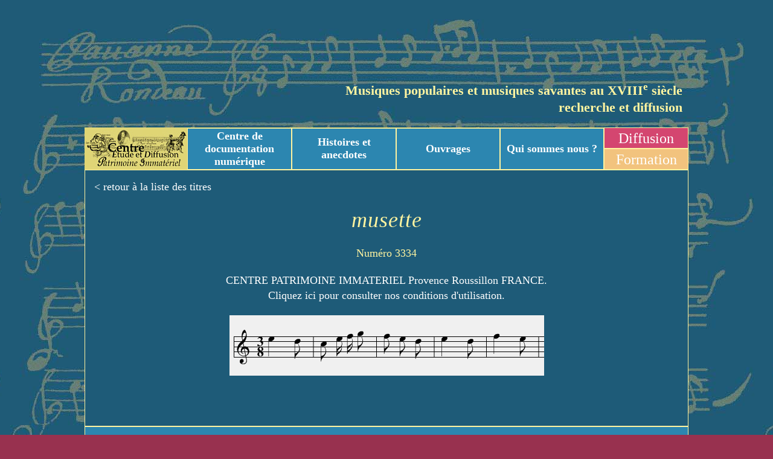

--- FILE ---
content_type: text/html; charset=UTF-8
request_url: https://centrepatrimoineimmateriel.fr/incipit/musette-25/
body_size: 7482
content:
<!DOCTYPE html>
<html lang="fr-FR">
<head>
<meta charset="UTF-8">
<meta name="viewport" content="width=device-width, initial-scale=1">

<meta name='robots' content='index, follow, max-image-preview:large, max-snippet:-1, max-video-preview:-1' />

	<!-- This site is optimized with the Yoast SEO plugin v20.0 - https://yoast.com/wordpress/plugins/seo/ -->
	<title>musette - CEDPI</title>
	<link rel="canonical" href="https://centrepatrimoineimmateriel.fr/incipit/musette-25/" />
	<meta property="og:locale" content="fr_FR" />
	<meta property="og:type" content="article" />
	<meta property="og:title" content="musette - CEDPI" />
	<meta property="og:description" content="&nbsp;" />
	<meta property="og:url" content="https://centrepatrimoineimmateriel.fr/incipit/musette-25/" />
	<meta property="og:site_name" content="CEDPI" />
	<meta name="twitter:card" content="summary_large_image" />
	<script type="application/ld+json" class="yoast-schema-graph">{"@context":"https://schema.org","@graph":[{"@type":"WebPage","@id":"https://centrepatrimoineimmateriel.fr/incipit/musette-25/","url":"https://centrepatrimoineimmateriel.fr/incipit/musette-25/","name":"musette - CEDPI","isPartOf":{"@id":"https://centrepatrimoineimmateriel.fr/#website"},"datePublished":"2020-06-16T07:50:15+00:00","dateModified":"2020-06-16T07:50:15+00:00","breadcrumb":{"@id":"https://centrepatrimoineimmateriel.fr/incipit/musette-25/#breadcrumb"},"inLanguage":"fr-FR","potentialAction":[{"@type":"ReadAction","target":["https://centrepatrimoineimmateriel.fr/incipit/musette-25/"]}]},{"@type":"BreadcrumbList","@id":"https://centrepatrimoineimmateriel.fr/incipit/musette-25/#breadcrumb","itemListElement":[{"@type":"ListItem","position":1,"name":"Accueil","item":"https://centrepatrimoineimmateriel.fr/"},{"@type":"ListItem","position":2,"name":"Incipit musicaux","item":"https://centrepatrimoineimmateriel.fr/incipit/"},{"@type":"ListItem","position":3,"name":"musette"}]},{"@type":"WebSite","@id":"https://centrepatrimoineimmateriel.fr/#website","url":"https://centrepatrimoineimmateriel.fr/","name":"CEDPI","description":"","potentialAction":[{"@type":"SearchAction","target":{"@type":"EntryPoint","urlTemplate":"https://centrepatrimoineimmateriel.fr/?s={search_term_string}"},"query-input":"required name=search_term_string"}],"inLanguage":"fr-FR"}]}</script>
	<!-- / Yoast SEO plugin. -->


<link rel='dns-prefetch' href='//maxcdn.bootstrapcdn.com' />
<script type="text/javascript">
window._wpemojiSettings = {"baseUrl":"https:\/\/s.w.org\/images\/core\/emoji\/14.0.0\/72x72\/","ext":".png","svgUrl":"https:\/\/s.w.org\/images\/core\/emoji\/14.0.0\/svg\/","svgExt":".svg","source":{"concatemoji":"https:\/\/centrepatrimoineimmateriel.fr\/vel\/wp-includes\/js\/wp-emoji-release.min.js?ver=6.1.9"}};
/*! This file is auto-generated */
!function(e,a,t){var n,r,o,i=a.createElement("canvas"),p=i.getContext&&i.getContext("2d");function s(e,t){var a=String.fromCharCode,e=(p.clearRect(0,0,i.width,i.height),p.fillText(a.apply(this,e),0,0),i.toDataURL());return p.clearRect(0,0,i.width,i.height),p.fillText(a.apply(this,t),0,0),e===i.toDataURL()}function c(e){var t=a.createElement("script");t.src=e,t.defer=t.type="text/javascript",a.getElementsByTagName("head")[0].appendChild(t)}for(o=Array("flag","emoji"),t.supports={everything:!0,everythingExceptFlag:!0},r=0;r<o.length;r++)t.supports[o[r]]=function(e){if(p&&p.fillText)switch(p.textBaseline="top",p.font="600 32px Arial",e){case"flag":return s([127987,65039,8205,9895,65039],[127987,65039,8203,9895,65039])?!1:!s([55356,56826,55356,56819],[55356,56826,8203,55356,56819])&&!s([55356,57332,56128,56423,56128,56418,56128,56421,56128,56430,56128,56423,56128,56447],[55356,57332,8203,56128,56423,8203,56128,56418,8203,56128,56421,8203,56128,56430,8203,56128,56423,8203,56128,56447]);case"emoji":return!s([129777,127995,8205,129778,127999],[129777,127995,8203,129778,127999])}return!1}(o[r]),t.supports.everything=t.supports.everything&&t.supports[o[r]],"flag"!==o[r]&&(t.supports.everythingExceptFlag=t.supports.everythingExceptFlag&&t.supports[o[r]]);t.supports.everythingExceptFlag=t.supports.everythingExceptFlag&&!t.supports.flag,t.DOMReady=!1,t.readyCallback=function(){t.DOMReady=!0},t.supports.everything||(n=function(){t.readyCallback()},a.addEventListener?(a.addEventListener("DOMContentLoaded",n,!1),e.addEventListener("load",n,!1)):(e.attachEvent("onload",n),a.attachEvent("onreadystatechange",function(){"complete"===a.readyState&&t.readyCallback()})),(e=t.source||{}).concatemoji?c(e.concatemoji):e.wpemoji&&e.twemoji&&(c(e.twemoji),c(e.wpemoji)))}(window,document,window._wpemojiSettings);
</script>
<style type="text/css">
img.wp-smiley,
img.emoji {
	display: inline !important;
	border: none !important;
	box-shadow: none !important;
	height: 1em !important;
	width: 1em !important;
	margin: 0 0.07em !important;
	vertical-align: -0.1em !important;
	background: none !important;
	padding: 0 !important;
}
</style>
	<link rel='stylesheet' id='wp-block-library-css' href='https://centrepatrimoineimmateriel.fr/vel/wp-includes/css/dist/block-library/style.min.css?ver=6.1.9' type='text/css' media='all' />
<link rel='stylesheet' id='wc-vendors-css' href='https://centrepatrimoineimmateriel.fr/vel/wp-content/plugins/woo-gutenberg-products-block/build/vendors.css?ver=1.3.0' type='text/css' media='all' />
<link rel='stylesheet' id='wc-featured-product-editor-css' href='https://centrepatrimoineimmateriel.fr/vel/wp-content/plugins/woo-gutenberg-products-block/build/featured-product.css?ver=1.3.0' type='text/css' media='all' />
<link rel='stylesheet' id='editor-blocks-css' href='https://centrepatrimoineimmateriel.fr/vel/wp-content/plugins/editor-blocks/dist/blocks.style.build.css?ver=1.2.0' type='text/css' media='all' />
<link rel='stylesheet' id='classic-theme-styles-css' href='https://centrepatrimoineimmateriel.fr/vel/wp-includes/css/classic-themes.min.css?ver=1' type='text/css' media='all' />
<style id='global-styles-inline-css' type='text/css'>
body{--wp--preset--color--black: #000000;--wp--preset--color--cyan-bluish-gray: #abb8c3;--wp--preset--color--white: #ffffff;--wp--preset--color--pale-pink: #f78da7;--wp--preset--color--vivid-red: #cf2e2e;--wp--preset--color--luminous-vivid-orange: #ff6900;--wp--preset--color--luminous-vivid-amber: #fcb900;--wp--preset--color--light-green-cyan: #7bdcb5;--wp--preset--color--vivid-green-cyan: #00d084;--wp--preset--color--pale-cyan-blue: #8ed1fc;--wp--preset--color--vivid-cyan-blue: #0693e3;--wp--preset--color--vivid-purple: #9b51e0;--wp--preset--gradient--vivid-cyan-blue-to-vivid-purple: linear-gradient(135deg,rgba(6,147,227,1) 0%,rgb(155,81,224) 100%);--wp--preset--gradient--light-green-cyan-to-vivid-green-cyan: linear-gradient(135deg,rgb(122,220,180) 0%,rgb(0,208,130) 100%);--wp--preset--gradient--luminous-vivid-amber-to-luminous-vivid-orange: linear-gradient(135deg,rgba(252,185,0,1) 0%,rgba(255,105,0,1) 100%);--wp--preset--gradient--luminous-vivid-orange-to-vivid-red: linear-gradient(135deg,rgba(255,105,0,1) 0%,rgb(207,46,46) 100%);--wp--preset--gradient--very-light-gray-to-cyan-bluish-gray: linear-gradient(135deg,rgb(238,238,238) 0%,rgb(169,184,195) 100%);--wp--preset--gradient--cool-to-warm-spectrum: linear-gradient(135deg,rgb(74,234,220) 0%,rgb(151,120,209) 20%,rgb(207,42,186) 40%,rgb(238,44,130) 60%,rgb(251,105,98) 80%,rgb(254,248,76) 100%);--wp--preset--gradient--blush-light-purple: linear-gradient(135deg,rgb(255,206,236) 0%,rgb(152,150,240) 100%);--wp--preset--gradient--blush-bordeaux: linear-gradient(135deg,rgb(254,205,165) 0%,rgb(254,45,45) 50%,rgb(107,0,62) 100%);--wp--preset--gradient--luminous-dusk: linear-gradient(135deg,rgb(255,203,112) 0%,rgb(199,81,192) 50%,rgb(65,88,208) 100%);--wp--preset--gradient--pale-ocean: linear-gradient(135deg,rgb(255,245,203) 0%,rgb(182,227,212) 50%,rgb(51,167,181) 100%);--wp--preset--gradient--electric-grass: linear-gradient(135deg,rgb(202,248,128) 0%,rgb(113,206,126) 100%);--wp--preset--gradient--midnight: linear-gradient(135deg,rgb(2,3,129) 0%,rgb(40,116,252) 100%);--wp--preset--duotone--dark-grayscale: url('#wp-duotone-dark-grayscale');--wp--preset--duotone--grayscale: url('#wp-duotone-grayscale');--wp--preset--duotone--purple-yellow: url('#wp-duotone-purple-yellow');--wp--preset--duotone--blue-red: url('#wp-duotone-blue-red');--wp--preset--duotone--midnight: url('#wp-duotone-midnight');--wp--preset--duotone--magenta-yellow: url('#wp-duotone-magenta-yellow');--wp--preset--duotone--purple-green: url('#wp-duotone-purple-green');--wp--preset--duotone--blue-orange: url('#wp-duotone-blue-orange');--wp--preset--font-size--small: 13px;--wp--preset--font-size--medium: 20px;--wp--preset--font-size--large: 36px;--wp--preset--font-size--x-large: 42px;--wp--preset--spacing--20: 0.44rem;--wp--preset--spacing--30: 0.67rem;--wp--preset--spacing--40: 1rem;--wp--preset--spacing--50: 1.5rem;--wp--preset--spacing--60: 2.25rem;--wp--preset--spacing--70: 3.38rem;--wp--preset--spacing--80: 5.06rem;}:where(.is-layout-flex){gap: 0.5em;}body .is-layout-flow > .alignleft{float: left;margin-inline-start: 0;margin-inline-end: 2em;}body .is-layout-flow > .alignright{float: right;margin-inline-start: 2em;margin-inline-end: 0;}body .is-layout-flow > .aligncenter{margin-left: auto !important;margin-right: auto !important;}body .is-layout-constrained > .alignleft{float: left;margin-inline-start: 0;margin-inline-end: 2em;}body .is-layout-constrained > .alignright{float: right;margin-inline-start: 2em;margin-inline-end: 0;}body .is-layout-constrained > .aligncenter{margin-left: auto !important;margin-right: auto !important;}body .is-layout-constrained > :where(:not(.alignleft):not(.alignright):not(.alignfull)){max-width: var(--wp--style--global--content-size);margin-left: auto !important;margin-right: auto !important;}body .is-layout-constrained > .alignwide{max-width: var(--wp--style--global--wide-size);}body .is-layout-flex{display: flex;}body .is-layout-flex{flex-wrap: wrap;align-items: center;}body .is-layout-flex > *{margin: 0;}:where(.wp-block-columns.is-layout-flex){gap: 2em;}.has-black-color{color: var(--wp--preset--color--black) !important;}.has-cyan-bluish-gray-color{color: var(--wp--preset--color--cyan-bluish-gray) !important;}.has-white-color{color: var(--wp--preset--color--white) !important;}.has-pale-pink-color{color: var(--wp--preset--color--pale-pink) !important;}.has-vivid-red-color{color: var(--wp--preset--color--vivid-red) !important;}.has-luminous-vivid-orange-color{color: var(--wp--preset--color--luminous-vivid-orange) !important;}.has-luminous-vivid-amber-color{color: var(--wp--preset--color--luminous-vivid-amber) !important;}.has-light-green-cyan-color{color: var(--wp--preset--color--light-green-cyan) !important;}.has-vivid-green-cyan-color{color: var(--wp--preset--color--vivid-green-cyan) !important;}.has-pale-cyan-blue-color{color: var(--wp--preset--color--pale-cyan-blue) !important;}.has-vivid-cyan-blue-color{color: var(--wp--preset--color--vivid-cyan-blue) !important;}.has-vivid-purple-color{color: var(--wp--preset--color--vivid-purple) !important;}.has-black-background-color{background-color: var(--wp--preset--color--black) !important;}.has-cyan-bluish-gray-background-color{background-color: var(--wp--preset--color--cyan-bluish-gray) !important;}.has-white-background-color{background-color: var(--wp--preset--color--white) !important;}.has-pale-pink-background-color{background-color: var(--wp--preset--color--pale-pink) !important;}.has-vivid-red-background-color{background-color: var(--wp--preset--color--vivid-red) !important;}.has-luminous-vivid-orange-background-color{background-color: var(--wp--preset--color--luminous-vivid-orange) !important;}.has-luminous-vivid-amber-background-color{background-color: var(--wp--preset--color--luminous-vivid-amber) !important;}.has-light-green-cyan-background-color{background-color: var(--wp--preset--color--light-green-cyan) !important;}.has-vivid-green-cyan-background-color{background-color: var(--wp--preset--color--vivid-green-cyan) !important;}.has-pale-cyan-blue-background-color{background-color: var(--wp--preset--color--pale-cyan-blue) !important;}.has-vivid-cyan-blue-background-color{background-color: var(--wp--preset--color--vivid-cyan-blue) !important;}.has-vivid-purple-background-color{background-color: var(--wp--preset--color--vivid-purple) !important;}.has-black-border-color{border-color: var(--wp--preset--color--black) !important;}.has-cyan-bluish-gray-border-color{border-color: var(--wp--preset--color--cyan-bluish-gray) !important;}.has-white-border-color{border-color: var(--wp--preset--color--white) !important;}.has-pale-pink-border-color{border-color: var(--wp--preset--color--pale-pink) !important;}.has-vivid-red-border-color{border-color: var(--wp--preset--color--vivid-red) !important;}.has-luminous-vivid-orange-border-color{border-color: var(--wp--preset--color--luminous-vivid-orange) !important;}.has-luminous-vivid-amber-border-color{border-color: var(--wp--preset--color--luminous-vivid-amber) !important;}.has-light-green-cyan-border-color{border-color: var(--wp--preset--color--light-green-cyan) !important;}.has-vivid-green-cyan-border-color{border-color: var(--wp--preset--color--vivid-green-cyan) !important;}.has-pale-cyan-blue-border-color{border-color: var(--wp--preset--color--pale-cyan-blue) !important;}.has-vivid-cyan-blue-border-color{border-color: var(--wp--preset--color--vivid-cyan-blue) !important;}.has-vivid-purple-border-color{border-color: var(--wp--preset--color--vivid-purple) !important;}.has-vivid-cyan-blue-to-vivid-purple-gradient-background{background: var(--wp--preset--gradient--vivid-cyan-blue-to-vivid-purple) !important;}.has-light-green-cyan-to-vivid-green-cyan-gradient-background{background: var(--wp--preset--gradient--light-green-cyan-to-vivid-green-cyan) !important;}.has-luminous-vivid-amber-to-luminous-vivid-orange-gradient-background{background: var(--wp--preset--gradient--luminous-vivid-amber-to-luminous-vivid-orange) !important;}.has-luminous-vivid-orange-to-vivid-red-gradient-background{background: var(--wp--preset--gradient--luminous-vivid-orange-to-vivid-red) !important;}.has-very-light-gray-to-cyan-bluish-gray-gradient-background{background: var(--wp--preset--gradient--very-light-gray-to-cyan-bluish-gray) !important;}.has-cool-to-warm-spectrum-gradient-background{background: var(--wp--preset--gradient--cool-to-warm-spectrum) !important;}.has-blush-light-purple-gradient-background{background: var(--wp--preset--gradient--blush-light-purple) !important;}.has-blush-bordeaux-gradient-background{background: var(--wp--preset--gradient--blush-bordeaux) !important;}.has-luminous-dusk-gradient-background{background: var(--wp--preset--gradient--luminous-dusk) !important;}.has-pale-ocean-gradient-background{background: var(--wp--preset--gradient--pale-ocean) !important;}.has-electric-grass-gradient-background{background: var(--wp--preset--gradient--electric-grass) !important;}.has-midnight-gradient-background{background: var(--wp--preset--gradient--midnight) !important;}.has-small-font-size{font-size: var(--wp--preset--font-size--small) !important;}.has-medium-font-size{font-size: var(--wp--preset--font-size--medium) !important;}.has-large-font-size{font-size: var(--wp--preset--font-size--large) !important;}.has-x-large-font-size{font-size: var(--wp--preset--font-size--x-large) !important;}
.wp-block-navigation a:where(:not(.wp-element-button)){color: inherit;}
:where(.wp-block-columns.is-layout-flex){gap: 2em;}
.wp-block-pullquote{font-size: 1.5em;line-height: 1.6;}
</style>
<link rel='stylesheet' id='woocommerce-layout-css' href='https://centrepatrimoineimmateriel.fr/vel/wp-content/plugins/woocommerce/assets/css/woocommerce-layout.css?ver=3.5.10' type='text/css' media='all' />
<link rel='stylesheet' id='woocommerce-smallscreen-css' href='https://centrepatrimoineimmateriel.fr/vel/wp-content/plugins/woocommerce/assets/css/woocommerce-smallscreen.css?ver=3.5.10' type='text/css' media='only screen and (max-width: 768px)' />
<link rel='stylesheet' id='woocommerce-general-css' href='https://centrepatrimoineimmateriel.fr/vel/wp-content/plugins/woocommerce/assets/css/woocommerce.css?ver=3.5.10' type='text/css' media='all' />
<style id='woocommerce-inline-inline-css' type='text/css'>
.woocommerce form .form-row .required { visibility: visible; }
</style>
<link rel='stylesheet' id='qtip2css-css' href='https://centrepatrimoineimmateriel.fr/vel/wp-content/plugins/wordpress-tooltips/js/qtip2/jquery.qtip.min.css?ver=6.1.9' type='text/css' media='all' />
<link rel='stylesheet' id='directorycss-css' href='https://centrepatrimoineimmateriel.fr/vel/wp-content/plugins/wordpress-tooltips/js/jdirectory/directory.min.css?ver=6.1.9' type='text/css' media='all' />
<link rel='stylesheet' id='module_menuburger-css' href='https://centrepatrimoineimmateriel.fr/vel/wp-content/themes/cedpi/lib/menuburger/menuburger.css?561876580&#038;ver=6.1.9' type='text/css' media='all' />
<link rel='stylesheet' id='slb_core-css' href='https://centrepatrimoineimmateriel.fr/vel/wp-content/plugins/simple-lightbox/client/css/app.css?ver=2.9.3' type='text/css' media='all' />
<link rel='stylesheet' id='style-vielle-css' href='https://centrepatrimoineimmateriel.fr/css/anekdota.css?ver=6.1.9' type='text/css' media='all' />
<link rel='stylesheet' id='style-grid-css' href='https://centrepatrimoineimmateriel.fr/vel/wp-content/themes/cedpi/includes/grid.css?1702029135&#038;ver=6.1.9' type='text/css' media='all' />
<link rel='stylesheet' id='style-layout-css' href='https://centrepatrimoineimmateriel.fr/vel/wp-content/themes/cedpi/includes/layout.css?1872336952&#038;ver=6.1.9' type='text/css' media='all' />
<link rel='stylesheet' id='style-theme-css' href='https://centrepatrimoineimmateriel.fr/vel/wp-content/themes/cedpi/includes/style.css?1546895697&#038;ver=6.1.9' type='text/css' media='all' />
<link rel='stylesheet' id='style-plus-css' href='https://centrepatrimoineimmateriel.fr/vel/wp-content/themes/cedpi/includes/plus.css?1942563410&#038;ver=6.1.9' type='text/css' media='all' />
<link rel='stylesheet' id='style-fontawesome-css' href='https://maxcdn.bootstrapcdn.com/font-awesome/4.7.0/css/font-awesome.min.css?ver=6.1.9' type='text/css' media='all' />
<script type='text/javascript' src='https://centrepatrimoineimmateriel.fr/vel/wp-includes/js/jquery/jquery.min.js?ver=3.6.1' id='jquery-core-js'></script>
<script type='text/javascript' src='https://centrepatrimoineimmateriel.fr/vel/wp-includes/js/jquery/jquery-migrate.min.js?ver=3.3.2' id='jquery-migrate-js'></script>
<script type='text/javascript' src='https://centrepatrimoineimmateriel.fr/vel/wp-content/plugins/wordpress-tooltips/js/qtip2/jquery.qtip.min.js?ver=6.1.9' id='qtip2js-js'></script>
<script type='text/javascript' src='https://centrepatrimoineimmateriel.fr/vel/wp-content/plugins/wordpress-tooltips/js/jdirectory/jquery.directory.min.js?ver=6.1.9' id='directoryjs-js'></script>
<link rel="https://api.w.org/" href="https://centrepatrimoineimmateriel.fr/wp-json/" /><link rel="EditURI" type="application/rsd+xml" title="RSD" href="https://centrepatrimoineimmateriel.fr/vel/xmlrpc.php?rsd" />
<link rel="wlwmanifest" type="application/wlwmanifest+xml" href="https://centrepatrimoineimmateriel.fr/vel/wp-includes/wlwmanifest.xml" />
<meta name="generator" content="WordPress 6.1.9" />
<meta name="generator" content="WooCommerce 3.5.10" />
<link rel='shortlink' href='https://centrepatrimoineimmateriel.fr/?p=8248' />
<link rel="alternate" type="application/json+oembed" href="https://centrepatrimoineimmateriel.fr/wp-json/oembed/1.0/embed?url=https%3A%2F%2Fcentrepatrimoineimmateriel.fr%2Fincipit%2Fmusette-25%2F" />
<link rel="alternate" type="text/xml+oembed" href="https://centrepatrimoineimmateriel.fr/wp-json/oembed/1.0/embed?url=https%3A%2F%2Fcentrepatrimoineimmateriel.fr%2Fincipit%2Fmusette-25%2F&#038;format=xml" />
 	<script type="text/javascript">	
	if(typeof jQuery=='undefined')
	{
		document.write('<'+'script src="https://centrepatrimoineimmateriel.fr/vel/wp-content/plugins//wordpress-tooltips/js/qtip/jquery.js" type="text/javascript"></'+'script>');
	}
	</script>
	<script type="text/javascript">

	function toolTips(whichID,theTipContent)
	{
			jQuery(whichID).qtip
			(
				{
					content:
					{
						text:theTipContent,
												
					},
   					style:
   					{
   					   						classes:' qtip-light wordpress-tooltip-free qtip-rounded qtip-shadow '
    				},
    				position:
    				{
    					viewport: jQuery(window),
    					my: 'bottom center',
    					at: 'top center'
    				},
					show:'mouseover',
					hide: { fixed: true, delay: 200 }
				}
			)
	}
</script>
	
	<style type="text/css">
	.tooltips_table .tooltipsall
	{
		border-bottom:none !important;
	}
	.tooltips_table span {
    color: inherit !important;
	}
	.qtip-content .tooltipsall
	{
		border-bottom:none !important;
		color: inherit !important;
	}
	
		.tooltipsincontent
	{
		border-bottom:2px dotted #888;	
	}

	.tooltipsPopupCreditLink a
	{
		color:gray;
	}	
	</style>
			<style type="text/css">
			.navitems a
			{
				text-decoration: none !important;
			}
		</style>
			<noscript><style>.woocommerce-product-gallery{ opacity: 1 !important; }</style></noscript>
	</head>

<body class="incipit-template-default single single-incipit postid-8248 wp woocommerce-no-js">
<div id="site" class="site">
	<header id="header" class="site-header">
		<!-- header.twig begin -->
		<div class="section-header header">
    <div class="wrap">

        <div class="col header-row-col">
            <div id="titre">
                <p style="text-align: right;">Musiques populaires et musiques savantes au XVIII<sup>e</sup>&nbsp;siècle<br>
                <b>recherche et diffusion</b></p>
            </div>
        </div>
        
        <div class="flex header-menu-container">
            <div class="col col-logo header-menu-logo">
            <a href="https://centrepatrimoineimmateriel.fr/vel"><img class="alignnone size-full wp-image-476" src="https://centrepatrimoineimmateriel.fr/vel/wp-content/uploads/2019/02/logo-cedpi.jpg" alt="" width="170" height="62"></a>
            </div>
            <div class="col col-menu header-menu-menu">
                    <div class="menu-menu-cedpi-container"><ul id="menu-menu-cedpi" class="menu"><li id="menu-item-465" class="menu-item menu-item-type-post_type menu-item-object-page menu-item-has-children menu-item-465"><a href="https://centrepatrimoineimmateriel.fr/repertoires/">Centre de documentation numérique</a>
<ul class="sub-menu">
	<li id="menu-item-466" class="menu-item menu-item-type-post_type menu-item-object-page menu-item-466"><a href="https://centrepatrimoineimmateriel.fr/repertoires/auteurs/">Auteurs</a></li>
	<li id="menu-item-472" class="menu-item menu-item-type-post_type menu-item-object-page menu-item-472"><a href="https://centrepatrimoineimmateriel.fr/repertoires/table-des-genres-musicaux/">Tables des genres musicaux</a></li>
	<li id="menu-item-4207" class="menu-item menu-item-type-custom menu-item-object-custom menu-item-4207"><a href="https://centrepatrimoineimmateriel.fr/doc/titres/titres_A.htm">Titres</a></li>
	<li id="menu-item-4206" class="menu-item menu-item-type-post_type menu-item-object-page menu-item-4206"><a href="https://centrepatrimoineimmateriel.fr/repertoires/titres/">Titres et Incipit musicaux</a></li>
	<li id="menu-item-7317" class="menu-item menu-item-type-post_type menu-item-object-page menu-item-7317"><a href="https://centrepatrimoineimmateriel.fr/programmes-illustres/">Programmes illustrés</a></li>
</ul>
</li>
<li id="menu-item-679" class="menu-item menu-item-type-post_type menu-item-object-page menu-item-679"><a href="https://centrepatrimoineimmateriel.fr/realisations/">Histoires et anecdotes</a></li>
<li id="menu-item-1694" class="menu-item menu-item-type-custom menu-item-object-custom menu-item-has-children menu-item-1694"><a href="https://centrepatrimoineimmateriel.fr/publi/publications.htm">Ouvrages</a>
<ul class="sub-menu">
	<li id="menu-item-881" class="menu-item menu-item-type-post_type menu-item-object-page menu-item-881"><a href="https://centrepatrimoineimmateriel.fr/ouvrages/">Boutique</a></li>
	<li id="menu-item-879" class="menu-item menu-item-type-custom menu-item-object-custom menu-item-879"><a href="https://centrepatrimoineimmateriel.fr/mon-compte/orders/">Mon compte</a></li>
	<li id="menu-item-880" class="menu-item menu-item-type-custom menu-item-object-custom menu-item-880"><a href="https://centrepatrimoineimmateriel.fr/vel/panier/">Panier</a></li>
</ul>
</li>
<li id="menu-item-483" class="menu-item menu-item-type-post_type menu-item-object-page menu-item-483"><a href="https://centrepatrimoineimmateriel.fr/qui-sommes-nous/">Qui sommes nous ?</a></li>
</ul></div>
            </div>
            <div class="col header-links">
                <div>
                    <a class="item01" href="http://www.lavielledanstoussesetats.fr/diffusion/inddiff.html">Diffusion</a>
                </div>
                <div>
                    <a class="item02" href="/vel/cours-et-stages/">Formation</a>
                </div>
            </div>
        </div>
    </div>
</div>
		<!-- header.twig end -->
	</header> 
	<aside id="aside" class="site-aside">
		<div class="section-aside aside">
<div class="row aside-row"><div class="col col-menuburgerclose aside-row-menuburgerclose">
<i class="fa fa-times-circle-o" aria-hidden="true"></i>
</div><div class="col col-menu aside-row-menu">
<div class="menu-menu-cedpi-container"><ul id="menu-menu-cedpi-1" class="menu"><li class="menu-item menu-item-type-post_type menu-item-object-page menu-item-has-children menu-item-465"><a href="https://centrepatrimoineimmateriel.fr/repertoires/">Centre de documentation numérique</a>
<ul class="sub-menu">
	<li class="menu-item menu-item-type-post_type menu-item-object-page menu-item-466"><a href="https://centrepatrimoineimmateriel.fr/repertoires/auteurs/">Auteurs</a></li>
	<li class="menu-item menu-item-type-post_type menu-item-object-page menu-item-472"><a href="https://centrepatrimoineimmateriel.fr/repertoires/table-des-genres-musicaux/">Tables des genres musicaux</a></li>
	<li class="menu-item menu-item-type-custom menu-item-object-custom menu-item-4207"><a href="https://centrepatrimoineimmateriel.fr/doc/titres/titres_A.htm">Titres</a></li>
	<li class="menu-item menu-item-type-post_type menu-item-object-page menu-item-4206"><a href="https://centrepatrimoineimmateriel.fr/repertoires/titres/">Titres et Incipit musicaux</a></li>
	<li class="menu-item menu-item-type-post_type menu-item-object-page menu-item-7317"><a href="https://centrepatrimoineimmateriel.fr/programmes-illustres/">Programmes illustrés</a></li>
</ul>
</li>
<li class="menu-item menu-item-type-post_type menu-item-object-page menu-item-679"><a href="https://centrepatrimoineimmateriel.fr/realisations/">Histoires et anecdotes</a></li>
<li class="menu-item menu-item-type-custom menu-item-object-custom menu-item-has-children menu-item-1694"><a href="https://centrepatrimoineimmateriel.fr/publi/publications.htm">Ouvrages</a>
<ul class="sub-menu">
	<li class="menu-item menu-item-type-post_type menu-item-object-page menu-item-881"><a href="https://centrepatrimoineimmateriel.fr/ouvrages/">Boutique</a></li>
	<li class="menu-item menu-item-type-custom menu-item-object-custom menu-item-879"><a href="https://centrepatrimoineimmateriel.fr/mon-compte/orders/">Mon compte</a></li>
	<li class="menu-item menu-item-type-custom menu-item-object-custom menu-item-880"><a href="https://centrepatrimoineimmateriel.fr/vel/panier/">Panier</a></li>
</ul>
</li>
<li class="menu-item menu-item-type-post_type menu-item-object-page menu-item-483"><a href="https://centrepatrimoineimmateriel.fr/qui-sommes-nous/">Qui sommes nous ?</a></li>
</ul></div>
		</div></div></div>	</aside> 
	<div id="content" class="site-content-page">

			<script>console.log({"numero":"3334","partition":"https:\/\/centrepatrimoineimmateriel.fr\/vel\/wp-content\/uploads\/2020\/06\/3334.png","titres":"","timbres":"","post_title":"musette","post_content":"&nbsp;\r\n<div id=\"sconnect-is-installed\" style=\"display: none;\"><\/div>"});</script><!-- item : incipit.twig begin --><div class="section section-incipit">
    <div class=" wrap">
		<a href="/repertoires/titres/">&lt; retour à la liste des titres</a>
		<h1>musette</h1>
		<div class="incipit-wrapper">
		<p>
			<div class="incipit-numero">Numéro 3334</div>
		</p>
    	
		<p>
			<div class="incipit-cgu"><a href="/vel/cgu/">CENTRE PATRIMOINE IMMATERIEL Provence Roussillon FRANCE. 
			<br/> 
			Cliquez ici pour consulter nos conditions d'utilisation.</a></div>
		</p>
		<p>
			<div class="incipit-partition"><img src="https://centrepatrimoineimmateriel.fr/vel/wp-content/uploads/2020/06/3334.png" /></div>
		</p>
		<p>
			<div class="incipit-post_content"><p>&nbsp;</p>
<div id="sconnect-is-installed" style="display: none;"></div>
</div>
		</p>
		</div>
    </div>
</div>
<!-- item : incipit.twig end -->
			<!-- end .site-content -->
	</div>
	<footer id="footer" class="site-footer">
		<div class="section-footer footer"><div class="wrap">
<div class="row footer-row"><div class="col footer-row-col">
<div id="en-bas">
<p style="text-align: center;"><b>CONTACT</b>  : <a href="mailto:cedpi@lavielledanstoussesetats.fr" target="_blank" rel="noopener">courriel</a> / tél. <b>06 18 96 64 42 / </b>site<strong><a href="http://www.lavielledanstoussesetats.fr"> http://www.lavielledanstoussesetats.fr</a></strong></p>
</div>
		</div></div></div></div>	</footer>
</div><!-- #site -->
<script type="text/javascript">
var inboxs = new Array();
inboxs['language'] = "en";
inboxs['navitemselectedsize'] = '18px';
inboxs['selectors'] = '.tooltips_list > span';
inboxs['navitemdefaultsize'] = '12px';
inboxs['number'] = "yes";
jQuery(document).ready(function () {
	jQuery('.tooltips_directory').directory(inboxs); 
	jQuery('.navitem').css('font-size','12px');	
})
</script>
	<script type="text/javascript">
		var c = document.body.className;
		c = c.replace(/woocommerce-no-js/, 'woocommerce-js');
		document.body.className = c;
	</script>
	<script type='text/javascript' src='https://centrepatrimoineimmateriel.fr/vel/wp-content/plugins/woocommerce/assets/js/jquery-blockui/jquery.blockUI.min.js?ver=2.70' id='jquery-blockui-js'></script>
<script type='text/javascript' src='https://centrepatrimoineimmateriel.fr/vel/wp-content/plugins/woocommerce/assets/js/js-cookie/js.cookie.min.js?ver=2.1.4' id='js-cookie-js'></script>
<script type='text/javascript' id='woocommerce-js-extra'>
/* <![CDATA[ */
var woocommerce_params = {"ajax_url":"\/vel\/wp-admin\/admin-ajax.php","wc_ajax_url":"\/?wc-ajax=%%endpoint%%"};
/* ]]> */
</script>
<script type='text/javascript' src='https://centrepatrimoineimmateriel.fr/vel/wp-content/plugins/woocommerce/assets/js/frontend/woocommerce.min.js?ver=3.5.10' id='woocommerce-js'></script>
<script type='text/javascript' id='wc-cart-fragments-js-extra'>
/* <![CDATA[ */
var wc_cart_fragments_params = {"ajax_url":"\/vel\/wp-admin\/admin-ajax.php","wc_ajax_url":"\/?wc-ajax=%%endpoint%%","cart_hash_key":"wc_cart_hash_2c8fdc4f9d968e30fcdad26170500022","fragment_name":"wc_fragments_2c8fdc4f9d968e30fcdad26170500022"};
/* ]]> */
</script>
<script type='text/javascript' src='https://centrepatrimoineimmateriel.fr/vel/wp-content/plugins/woocommerce/assets/js/frontend/cart-fragments.min.js?ver=3.5.10' id='wc-cart-fragments-js'></script>
<script type='text/javascript' src='https://centrepatrimoineimmateriel.fr/vel/wp-content/themes/cedpi/lib/menuburger/menuburger.js?1900084303&#038;ver=6.1.9' id='module_menuburger-js'></script>
<script type='text/javascript' src='https://centrepatrimoineimmateriel.fr/vel/wp-content/themes/cedpi/includes/scripts.js?592709978&#038;ver=6.1.9' id='theme-js-js'></script>
<script type="text/javascript" id="slb_context">/* <![CDATA[ */if ( !!window.jQuery ) {(function($){$(document).ready(function(){if ( !!window.SLB ) { {$.extend(SLB, {"context":["public","user_guest"]});} }})})(jQuery);}/* ]]> */</script>


<!-- Google tag GA4 (gtag.js) -->
<script async src="https://www.googletagmanager.com/gtag/js?id=G-VH73VJJH95"></script>
<script>
  window.dataLayer = window.dataLayer || [];
  function gtag(){dataLayer.push(arguments);}
  gtag('js', new Date());

  gtag('config', 'G-VH73VJJH95');
</script>


	<script>
		(function(i,s,o,g,r,a,m){i['GoogleAnalyticsObject']=r;i[r]=i[r]||function(){
		(i[r].q=i[r].q||[]).push(arguments)},i[r].l=1*new Date();a=s.createElement(o),
		m=s.getElementsByTagName(o)[0];a.async=1;a.src=g;m.parentNode.insertBefore(a,m)
		})(window,document,'script','//www.google-analytics.com/analytics.js','ga');

		ga('create', 'UA-141668970-1', 'auto');
		ga('send', 'pageview');
	</script>

</body>
</html>


--- FILE ---
content_type: text/css
request_url: https://centrepatrimoineimmateriel.fr/vel/wp-content/plugins/editor-blocks/dist/blocks.style.build.css?ver=1.2.0
body_size: 1785
content:
.author-profile{padding:25px;border:1px solid #e5e5e5;-webkit-box-shadow:0 1px 1px rgba(0,0,0,0.05);box-shadow:0 1px 1px rgba(0,0,0,0.05)}.author-profile:after{display:block;content:"";clear:both}.author-profile__image{float:left;width:121px}.author-profile__content{float:left;width:80%;width:calc(100% - 121px)}.author-profile__name{margin-top:0}.author-profile__description{margin-bottom:0}
.wp-block-editor-blocks-brands{text-align:center}.wp-block-editor-blocks-brands:after{display:block;content:"";clear:both}.wp-block-editor-blocks-brands .brand{float:left;margin-right:5%;width:47.5%}.brand__image{vertical-align:bottom}.wp-block-editor-blocks-brands.col-2 .brand{width:40%;margin-right:10%}.wp-block-editor-blocks-brands.col-2 .brand-1{margin-right:0}.wp-block-editor-blocks-brands.col-3 .brand{width:30%;margin-right:5%}.wp-block-editor-blocks-brands.col-3 .brand-2{margin-right:0}.wp-block-editor-blocks-brands.col-4 .brand{width:22%;margin-right:4%}.wp-block-editor-blocks-brands.col-4 .brand-3{margin-right:0}.wp-block-editor-blocks-brands.col-5 .brand{width:18%;margin-right:2.5%}.wp-block-editor-blocks-brands.col-5 .brand-4{margin-right:0}.wp-block-editor-blocks-brands.col-6 .brand{width:15%;margin-right:2%}.wp-block-editor-blocks-brands.col-6 .brand-5{margin-right:0}
.wp-block-editor-blocks-callout:after{display:block;content:"";clear:both}.wp-block-editor-blocks-callout .callout__text{padding:0;margin:0;line-height:2em}.wp-block-editor-blocks-callout .callout__button{background-color:#bc0d0d;padding:.625em;border-radius:3px;color:white;display:inline-block;text-decoration:none;float:right}@media only screen and (max-width: 1040px){.wp-block-editor-blocks-callout{padding-left:5% !important;padding-right:5% !important}}
.wp-block-editor-blocks-features:after{display:block;content:"";clear:both}.wp-block-editor-blocks-features .feature{float:left;margin-right:5%;width:47.5%}.wp-block-editor-blocks-features .feature__image{max-width:50px;margin-bottom:1.5em;display:inline-block}.wp-block-editor-blocks-features .feature__heading{margin-top:0}.wp-block-editor-blocks-features .feature__text{margin-bottom:0}.wp-block-editor-blocks-features.col-2 .feature{width:40%;margin-right:10%}.wp-block-editor-blocks-features.col-2 .feature-1{margin-right:0}.wp-block-editor-blocks-features.col-3 .feature{width:30%;margin-right:5%}.wp-block-editor-blocks-features.col-3 .feature-2{margin-right:0}.wp-block-editor-blocks-features.col-4 .feature{width:22%;margin-right:4%}.wp-block-editor-blocks-features.col-4 .feature-3{margin-right:0}.wp-block-editor-blocks-features.col-5 .feature{width:18%;margin-right:2.5%}.wp-block-editor-blocks-features.col-5 .feature-4{margin-right:0}.wp-block-editor-blocks-features.col-6 .feature{width:15%;margin-right:2%}.wp-block-editor-blocks-features.col-6 .feature-5{margin-right:0}@media only screen and (max-width: 1040px){.wp-block-editor-blocks-features .feature{margin-left:auto !important;margin-right:auto !important;width:300px !important;float:none;margin-bottom:10%}.wp-block-editor-blocks-features .feature:last-child{margin-bottom:0}}
.wp-block-editor-blocks-hero .hero__button{background-color:#bc0d0d;padding:.75em 1em;border-radius:3px;font-weight:bold;color:white;display:inline-block;text-decoration:none;font-size:1.125em}.wp-block-editor-blocks-hero .hero__button:hover{-webkit-filter:contrast(150%);filter:contrast(150%)}.wp-block-editor-blocks-hero .hero__heading{margin-top:0;font-size:2em}.wp-block-editor-blocks-hero .hero__text{font-size:1.25em}.wp-block-editor-blocks-hero.left .inner{float:none}.wp-block-editor-blocks-hero.center .inner{margin:0 auto;float:none}.wp-block-editor-blocks-hero.right .inner{float:right}
.wp-block-editor-blocks-horizontal-feature .horizontal-feature__heading{margin-top:0}.wp-block-editor-blocks-horizontal-feature .horizontal-feature__button{background-color:#bc0d0d;padding:.75em 1em;border-radius:3px;font-weight:bold;color:white;display:inline-block;text-decoration:none}.wp-block-editor-blocks-horizontal-feature .horizontal-feature__button:hover{-webkit-filter:contrast(150%);filter:contrast(150%)}.wp-block-editor-blocks-horizontal-feature:after{display:block;content:"";clear:both}.wp-block-editor-blocks-horizontal-feature .horizontal-feature-image-wrapper{text-align:center}.wp-block-editor-blocks-horizontal-feature .horizontal-feature-content-wrapper,.wp-block-editor-blocks-horizontal-feature .horizontal-feature-image-wrapper{float:left}.wp-block-editor-blocks-horizontal-feature.image-position-right .horizontal-feature-content-wrapper{float:left}.wp-block-editor-blocks-horizontal-feature.image-position-right .horizontal-feature-image-wrapper{float:right}.wp-block-editor-blocks-horizontal-feature.image-position-left .horizontal-feature-image-wrapper{float:left}.wp-block-editor-blocks-horizontal-feature.image-position-left .horizontal-feature-content-wrapper{float:right}.wp-block-editor-blocks-horizontal-feature .horizontal-feature__subheading{text-transform:uppercase;font-size:.8em;font-weight:bold}@media only screen and (max-width: 1040px){.wp-block-editor-blocks-horizontal-feature .horizontal-feature-content-wrapper{width:auto !important;max-width:500px;float:none !important;margin:0 auto;margin-bottom:10%}.wp-block-editor-blocks-horizontal-feature .horizontal-feature-image-wrapper{width:100% !important;float:none !important}}
.wp-block-editor-blocks-intro .intro__heading{margin-top:0;margin-bottom:1em}.wp-block-editor-blocks-intro .intro__subheading{margin-bottom:0}.wp-block-editor-blocks-intro .inner{display:inline-block}
.wp-block-editor-blocks-pricing-table *{-webkit-box-sizing:border-box;box-sizing:border-box}.wp-block-editor-blocks-pricing-table .pricing-table__image{width:50px;margin-bottom:1em;vertical-align:bottom}.wp-block-editor-blocks-pricing-table .pricing-table__features{padding:0;margin:1em 0;list-style:none;color:#5a5a5a}.wp-block-editor-blocks-pricing-table .pricing-table__heading{margin-top:0;margin-bottom:0.625em}.wp-block-editor-blocks-pricing-table .pricing-table__description{margin-bottom:1em;font-size:0.875em;color:#8e8e8e}.wp-block-editor-blocks-pricing-table .pricing-table__price{font-size:2em;border-bottom:1px solid #ccc;padding-bottom:.5em;font-weight:bold;display:inline-block;margin-bottom:.25em}.wp-block-editor-blocks-pricing-table:after{display:block;content:"";clear:both}.wp-block-editor-blocks-pricing-table .column{float:left;margin-right:5%;width:47.5%;padding:3em;background:#f3f3f3}.wp-block-editor-blocks-pricing-table.col-1 .column{width:30%;margin:0 auto;float:none}.wp-block-editor-blocks-pricing-table.col-2 .column{width:30%;margin-right:10%}.wp-block-editor-blocks-pricing-table.col-2 .column-1{margin-right:0}.wp-block-editor-blocks-pricing-table.col-3 .column{width:30%;margin-right:5%}.wp-block-editor-blocks-pricing-table.col-3 .column-2{margin-right:0}.wp-block-editor-blocks-pricing-table.col-4 .column{width:22%;margin-right:4%}.wp-block-editor-blocks-pricing-table.col-4 .column-3{margin-right:0}.wp-block-editor-blocks-pricing-table.col-5 .column{width:18%;margin-right:2.5%}.wp-block-editor-blocks-pricing-table.col-5 .column-4{margin-right:0}.wp-block-editor-blocks-pricing-table.col-6 .column{width:15%;margin-right:2%}.wp-block-editor-blocks-pricing-table.col-6 .column-5{margin-right:0}.pricing-table__button{background-color:#bc0d0d;padding:.75em 1em;border-radius:3px;font-weight:bold;color:white;display:inline-block;text-decoration:none}.pricing-table__button:hover{-webkit-filter:contrast(150%);filter:contrast(150%)}@media only screen and (max-width: 1040px){.wp-block-editor-blocks-pricing-table .column{margin-left:auto !important;margin-right:auto !important;width:300px !important;float:none;margin-bottom:50px}.wp-block-editor-blocks-pricing-table .column:last-child{margin-bottom:0}}
.wp-block-editor-blocks-team:after{display:block;content:"";clear:both}.wp-block-editor-blocks-team .team-member{float:left}.wp-block-editor-blocks-team .team-member__name{margin-top:0}.wp-block-editor-blocks-team .team-member__image{width:auto;margin-bottom:1.5em;vertical-align:bottom}.wp-block-editor-blocks-team .team-member__position{text-transform:uppercase;font-size:.8em;font-weight:bold;margin-bottom:.75em;display:block}.wp-block-editor-blocks-team.col-2 .team-member{width:40%;margin-right:10%}.wp-block-editor-blocks-team.col-2 .team-member-1{margin-right:0}.wp-block-editor-blocks-team.col-3 .team-member{width:30%;margin-right:5%}.wp-block-editor-blocks-team.col-3 .team-member-2{margin-right:0}.wp-block-editor-blocks-team.col-4 .team-member{width:22%;margin-right:4%}.wp-block-editor-blocks-team.col-4 .team-member-3{margin-right:0}@media only screen and (max-width: 1040px){.wp-block-editor-blocks-team .team-member{width:30% !important;margin-right:10% !important;margin-left:10% !important}.wp-block-editor-blocks-team .team-member-0,.wp-block-editor-blocks-team .team-member-1{margin-bottom:25px}.wp-block-editor-blocks-team .team-member-1,.wp-block-editor-blocks-team .team-member-3{margin-right:0 !important}}@media only screen and (max-width: 600px){.wp-block-editor-blocks-team .team-member{width:80% !important;margin-right:10% !important;margin-left:10% !important}}
.wp-block-editor-blocks-testimonial .inner{display:inline-block}.wp-block-editor-blocks-testimonial .testimonial__text{margin:0 0 15px;font-weight:normal}.wp-block-editor-blocks-testimonial .testimonial__image{margin-bottom:25px;border-radius:500px;max-width:100px;display:inline-block;vertical-align:bottom}
.wp-block-editor-blocks-vertical-feature .vertical-feature__heading{margin-top:0}.wp-block-editor-blocks-vertical-feature .vertical-feature__button{background-color:#bc0d0d;padding:.75em 1em;border-radius:3px;font-weight:bold;color:white;display:inline-block;text-decoration:none}.wp-block-editor-blocks-vertical-feature .vertical-feature__button:hover{-webkit-filter:contrast(150%);filter:contrast(150%)}.wp-block-editor-blocks-vertical-feature:after{display:block;content:"";clear:both}.wp-block-editor-blocks-vertical-feature .vertical-feature-image-wrapper{margin:0 auto}.wp-block-editor-blocks-vertical-feature .vertical-feature-content__inner,.wp-block-editor-blocks-vertical-feature .vertical-feature__image{display:inline-block;vertical-align:bottom}.wp-block-editor-blocks-vertical-feature .vertical-feature__subheading{text-transform:uppercase;font-size:.8em;font-weight:bold}@media only screen and (max-width: 1040px){.wp-block-editor-blocks-vertical-feature .vertical-feature-content__inner{width:auto !important;max-width:500px}.wp-block-editor-blocks-vertical-feature .vertical-feature-image-wrapper{width:100% !important}}
.wp-block-editor-blocks-wrapper:after{display:block;content:"";clear:both}.wp-block-editor-blocks-wrapper{max-width:1040px;background-size:cover;-webkit-box-sizing:border-box;box-sizing:border-box;position:relative;background-position:center;margin-left:auto;margin-right:auto}.wp-block-editor-blocks-wrapper.alignfull{margin-bottom:0;max-width:none}.wp-block-editor-blocks-wrapper .wrapper-inner{max-width:1040px;margin-left:auto;margin-right:auto;position:relative}.wp-block-editor-blocks-wrapper .wrapper-inner-blocks{margin-left:auto;margin-right:auto}.wp-block-editor-blocks-wrapper.left .wrapper-inner-blocks{margin-left:0}.wp-block-editor-blocks-wrapper.right .wrapper-inner-blocks{margin-right:0}.wp-block-editor-blocks-wrapper.gradient:before{background:-webkit-linear-gradient(315deg, rgba(0,0,0,0.65) 0%, rgba(0,0,0,0.65) 35%, rgba(0,0,0,0) 100%);background:-o-linear-gradient(315deg, rgba(0,0,0,0.65) 0%, rgba(0,0,0,0.65) 35%, rgba(0,0,0,0) 100%);background:linear-gradient(135deg, rgba(0,0,0,0.65) 0%, rgba(0,0,0,0.65) 35%, rgba(0,0,0,0) 100%);content:"";display:block;position:absolute;bottom:0;left:0;right:0;top:0}.wp-block-editor-blocks-wrapper.has-background-dim:before{content:"";display:block;position:absolute;bottom:0;left:0;right:0;top:0;background-color:#000;opacity:0}.wp-block-editor-blocks-wrapper.has-background-dim-10:before{opacity:.1}.wp-block-editor-blocks-wrapper.has-background-dim-20:before{opacity:.2}.wp-block-editor-blocks-wrapper.has-background-dim-30:before{opacity:.3}.wp-block-editor-blocks-wrapper.has-background-dim-40:before{opacity:.4}.wp-block-editor-blocks-wrapper.has-background-dim-50:before{opacity:.5}.wp-block-editor-blocks-wrapper.has-background-dim-60:before{opacity:.6}.wp-block-editor-blocks-wrapper.has-background-dim-70:before{opacity:.7}.wp-block-editor-blocks-wrapper.has-background-dim-80:before{opacity:.8}.wp-block-editor-blocks-wrapper.has-background-dim-90:before{opacity:.9}.wp-block-editor-blocks-wrapper.has-background-dim-100:before{opacity:1}@media only screen and (max-width: 1440px){.wp-block-editor-blocks-wrapper .wrapper-inner{padding-left:5%;padding-right:5%}}


--- FILE ---
content_type: text/css
request_url: https://centrepatrimoineimmateriel.fr/vel/wp-content/themes/cedpi/lib/menuburger/menuburger.css?561876580&ver=6.1.9
body_size: 513
content:
.site-menuburger-wrapper{
	text-align: center;
	padding: 20px 0;
}
.aside-row-menuburgerclose,
.site-menuburger-open{
	cursor:pointer;
	font-size: 35px;
	color: #1e5b78;
}
.aside-row-menuburgerclose{
	display:none;
}
.site .site-aside{
	position:fixed;
	right:0;
	top:0;
	width:300px;
	min-height:120vh;
	background-color: #fff;
  z-index: 20;
  padding : 20px;
}
.site .site-aside li{
    margin-bottom: 15px;
}
.site-aside:not(.site-menuburger-show){
	display:none;
}
.site-aside .menu-menu-cedpi-container{
	background: #fff;
	margin-top: 20px;
}
.site-aside .menu-menu-cedpi-container ul{
	display: block;
}
.site-aside .menu-menu-cedpi-container .menu li{
	background: none;
	border: none;
	display: block;
	width: 100%;
	height: auto;
	text-align: left;
}
.site-aside li a{
	color: #000;
}
.site-aside li a:hover{
	text-decoration: underline;
}
.site-aside .menu-menu-cedpi-container .sub-menu{
	background: transparent;
	transform: none;
	position: static;
	margin-top: 15px;
}
.site-aside .menu-menu-cedpi-container .sub-menu li a{
	background: transparent;
	padding-left: 20px;
}
.site-aside .menu-menu-cedpi-container .sub-menu li:hover a{
	background: transparent;
}

@media only screen and (max-width: 767px) {
	body .menu-menu-principal-container{
		display:none;
		position:absolute;
		left:0;
		top:153px;
		width:100%;
		margin:0;
		padding:0;
		z-index:9;
	}
	body .menu-menu-principal-container > ul{
		background-color: #fff;
		margin: 0 auto;
		padding:50px 0 0;
		float:none;
	}
	body .menu-menu-principal-container > ul li {
		float:none;
	}
}
@media only screen and (min-width: 768px) {
	.site-menuburger-wrapper{
		display:none;
	}
}
@media(max-width: 767px){
  .header-menu-menu .menu-menu-cedpi-container ul{
    display: none;
  }
}


--- FILE ---
content_type: text/css
request_url: https://centrepatrimoineimmateriel.fr/css/anekdota.css?ver=6.1.9
body_size: 1791
content:
body { font-size: 12px; line-height: 16px; margin-top: 0px; margin-right: 0px; margin-left: 0px; font-family: 'Palatino Linotype', 'Book Antiqua', Palatino, serif; /*Verdana, Tahoma, Arial, sans-serif;*/ color: black; direction: ltr;
}
h1 {font-family: 'Palatino Linotype', 'Book Antiqua', Palatino, serif;/*Monotype Corsica, Times Roman, Times New Roman;*/ font-size: 18px; line-height: 22px; font-weight: bold; font-style: italic; text-align:right; margin: 0px;}
h2 {font-family: 'Palatino Linotype', 'Book Antiqua', Palatino, serif;/*Monotype Corsica, Times Roman, Times New Roman;*/ font-size: 22px; line-height: 24px; font-weight: bold; font-style: italic; text-align: center; margin-top: 10px;}
h3 {font-family: 'Palatino Linotype', 'Book Antiqua', Palatino, serif;/*Monotype Corsica, Times Roman, Times New Roman;*/ font-size: 18px; line-height: 22px; font-weight: bold; font-style: italic; text-align: left; margin-top: 10px;}

a:link { text-decoration: none; color: #ffffff; }
a:active { text-decoration: none; color: #ffffff; }
a:visited { text-decoration: none; color: #ffffff; }
a:hover { text-decoration: none; color: rgb(219, 127, 4); }

a.travaux { text-decoration: underline; color: red; font-weight: bold; }

#menu a:link { text-decoration: none; color: #ffffff; }
#menu a:active { text-decoration: none; color: #ffffff; }
#menu a:visited { text-decoration: none; color: #ffffff; }
#menu a:hover { text-decoration: none; color: blue /*rgb(255, 244, 160)*/; }

#enhaut a:link { text-decoration: none; color: #ffffff; }
#enhaut a:active { text-decoration: none; color: #ffffff; }
#enhaut a:visited { text-decoration: none; color: #ffffff; }
#enhaut a:hover { text-decoration: none; color: blue /*rgb(255, 244, 160)*/; }

div { margin: 0px;
    border: 0px solid blue; /*  d�finition de bordure par defaut pour tous les blocs */ }


/* ========================= CADRAGE GENERAL =========================*/

.tablist { 'Palatino Linotype', 'Book Antiqua', Palatino, serif;/*font-family: Arial, sans-serif;*/ }

#titre { width: 990px; min-height: 70px; margin: 136px 10px 5px 0px; text-align: right; color: rgb(255, 244, 160); font-size: 22px; line-height: 28px; font-family: 'Palatino Linotype', 'Book Antiqua', Palatino, serif; letter-spacing: 0px; font-weight:  bold; }

#conteneur { width:1000px; min-height: 650px;  
     border: 0px solid black; /* red�finition de bordure*/  margin: 10px auto;
     /* pour centrer tout le contenu de la page */ }
#enhaut { width: 1000px; }


#contenu { align: left; width: 810px; min-height: 350px; padding: 10px; margin-top: 5px; margin-bottom: 20px;
      background-color: white; color: #000000; }


#gauche { float:left; margin: 5px; width:197px; min-height:300px; }
#centre { float: left; width: 638px ; /* border: 1px solid blue; */ }
#droit { float:left; margin: 5px; width:10px; }
#text { align:center; width:1000px; }

.clr { clear: both; font-size:0; line-height:0; border: 0px; }

#logo { float: left; width: 172px; margin-right: 1px; height: 64px; background-color: rgb(186, 170, 98); }

#smenu { float: left; margin: 0; width: 700px; height: 63px; text-align: center; font-family: Monotype Corsica, Times Roman, Times New Roman; font-size: 28px; line-height: 34px; background-color: black;}

.ariane { margin-bottom: 5px; Font-family: Arial; font-weight: normal; color: rgb(255, 244, 160); }
.ariane3 { Font-family: Arial; font-weight: normal; color: rgb(102, 95, 68); }

.plus { align: right; text-align: right; font-family: Monotype Corsica, Times Roman, Times New Roman; ; font-size: 12px; line-height: 14px; font-weight: bold; }

#en-bas { /*clear:both;*/ height:33px; text-align: center; line-height: 30px; font-family: Verdana, Tahoma, Arial, sans-serif; color: black; font-sweight: normal;}

.ongletWP {font-family:'Palatino Linotype', 'Book Antiqua', Palatino, serif; font-style: normal;
    font-weight: 600;
 font-size: 18px; line-height: 22px;}

.ongldiffor {font-family:'Palatino Linotype', 'Book Antiqua', Palatino, serif; font-style: normal;
    font-weight: 400;
 font-size: 24px; line-height: 28px;}


/* ======================= PAGES RECHERCHE =========================*/
/* ========================= menu indrech =========================*/
#menu10 { margin: 0; width: 873px; height: 63px; text-align: center; font-family: Monotype Corsica, Times Roman, Times New Roman; font-size: 28px; line-height: 34px; background-color: black; padding: 1px; }

#item10 {float: left; width: 173px; min-height: 29px; margin-left: 2px; background-color: rgb(132, 133, 171); font-size: 18px; line-height: 23px; }

#item11 {float: left; width: 173px; min-height: 30px; background-color: #2C86B0; height: 36px; color: rgb(255, 244, 160); }

#item12 {float: left; width: 173px; min-height: 30px; margin-left: 2px; background-color: #D44670; }

#item13 {float: left; width: 173px; min-height: 30px; margin-left: 2px; background-color: #F2C37E; }

#sitem11 {float: left; width: 698px; text-align: center; font-family: Arial, Verdana, Tahoma, sans-serif; font-size: 14px; line-height: 18px; color: #ffffff; background-color: #2C86B0; font-weight: bold; }

#vers10 { margin-right: 5px; margin-bottom: 5px; font-family: arial; font-size: 9px; color: silver; }
     

#ongl11g { border-top: 1px solid rgb(255, 244, 160); border-right: 1px solid rgb(255, 244, 160); background: rgb(30, 91, 120); color: rgb(255, 244, 160); }

#ongl11c { border-top: 1px solid rgb(255, 244, 160); border-right: 1px solid rgb(255, 244, 160); border-left: 1px solid rgb(255, 244, 160); background: rgb(30, 91, 120); color: rgb(255, 244, 160); }

#ongl11d { border-top: 1px solid rgb(255, 244, 160); border-left: 1px solid rgb(255, 244, 160); background: rgb(30, 91, 120); color: rgb(255, 244, 160); }

#contenu11 { width: 998px; min-height: 200px; background-color: #2C86B0; border: 1px solid rgb(255, 244, 160); font-family: Monotype Corsica, Times Roman, Times New Roman; ; font-size: 12px; line-height: 14px; font-weight: bold; }

#contenu12 { align: left; width: 973px; min-height: 20px; padding: 10px; margin-top: 1px; margin-bottom: 3px; border: 1px solid rgb(255, 244, 160); background-color: rgb(30, 91, 120); color: rgb(255, 244, 160); font-family: 'Palatino Linotype', 'Book Antiqua', Palatino, serif;/*Verdana, Tahoma, Arial, sans-serif;*/ font-size: 15px; line-height: 20px; font-weight: normal; }

/* === smenu ===*/
#contenu12a { align: left; width: 973px; min-height: 20px; padding: 10px; margin-top: 1px; margin-bottom: 0px; border: 1px solid rgb(255, 244, 160); 
      background-color: rgb(30, 91, 120); color: rgb(255, 244, 160); font-family: 'Palatino Linotype', 'Book Antiqua', Palatino, serif;/*Verdana, Tahoma, Arial, sans-serif;*/ font-size: 15px; line-height: 20px; font-weight: normal; }

#contenu12b { align: left; width: 973px; min-height: 20px; padding: 0px 10px; margin-top: 0px; margin-bottom: 3px; border-left: 1px solid rgb(255, 244, 160); border-right: 1px solid rgb(255, 244, 160); border-bottom: 1px solid rgb(255, 244, 160); background-color: rgb(30, 91, 120); }

.ndx11 { background-color: #2C86B0; border: 1px solid rgb(255, 244, 160); font-size: 14px; line-height: 18px; font-weight: bold; text-align: center;  margin: 5px 0px;}

#form12_webm { align: left; width: 973px; min-height: 20px; padding: 10px; margin-top: 1px; margin-bottom: 3px; color: rgb(255, 244, 160); font-family: Verdana, Tahoma, Arial, sans-serif; font-size: 12px; line-height: 18px; font-weight: normal; border: 1px solid rgb(255, 244, 160); background-color: rgb(30, 91, 120); }

#form12_news { align: left; width: 973px; min-height: 20px; padding: 10px; margin-top: 1px; margin-bottom: 3px; color: rgb(255, 244, 160); font-family: Verdana, Tahoma, Arial, sans-serif; font-size: 12px; line-height: 18px; font-weight: normal; border: 1px solid rgb(255, 244, 160); background-color: rgb(30, 91, 120); }



/* ========================= TITRAGE GENERAL =========================*/

.enf19 {font-family: Monotype Corsiva, Times Roman, Times New Roman; font-size: 19px; line-height: 19px; font-weight: normal; font-style: italic;}

.tit14id {font-family: 'Palatino Linotype', 'Book Antiqua', Palatino, serif;/*Monotype Corsica, Times Roman, Times New Roman;*/ font-size: 16px; line-height: 24px; font-weight: bold; font-style: italic; text-align:left; }

.tit20 {font-family: Monotype Corsica, Times Roman, Times New Roman; font-size: 20px; line-height: 24px; font-weight: bold;}

.titv20 {font-family: Verdana, Arial; font-size: 22px; line-height: 24px; font-weight: bold; }

.tit20i {font-family: Monotype Corsica, Times Roman, Times New Roman; font-size: 22px; line-height: 24px; font-weight: bold; font-style: italic;}

.tit20ic {font-family: Monotype Corsica, Times Roman, Times New Roman; font-size: 22px; line-height: 24px; font-weight: bold; font-style: italic; text-align: center;}

.titv18 {font-family: Verdana, Arial; font-size: 18px; line-height: 24px; font-weight: bold;}

.tit18i {font-family: Monotype Corsica, Times Roman, Times New Roman; font-size: 18px; line-height: 22px; font-weight: bold; font-style: italic;}

.tit18id {font-family:  'Palatino Linotype', 'Book Antiqua', Palatino, serif;/*Monotype Corsica, Times Roman, Times New Roman;*/ font-size: 18px; line-height: 22px; font-weight: bold; font-style: italic; text-align:right; }

.tit18ic {font-family: Monotype Corsica, Times Roman, Times New Roman; font-size: 18px; line-height: 22px; font-weight: bold; font-style: italic; text-align: center;}

.tit19ic {font-family: Monotype Corsica, Times Roman, Times New Roman; font-size: 19px; line-height: 23px; font-weight: bold; font-style: italic; text-align: center;}

.titv18 {font-family: Verdana, Arial; font-size: 18px; line-height: 24px; font-weight: bold;}

.titv16 {font-family: 'Palatino Linotype', 'Book Antiqua', Palatino, serif;/*Verdana, Arial;*/ font-size: 18px; line-height: 22px; font-weight: bold;}

.tit16i {font-family: Monotype Corsica, Monotype Corsica, Times Roman, Times New Roman; font-size: 16px; line-height: 16px; font-weight: bold; font-style: italic;}

.pt { font-size: 10px }
.ppt { font-size: 9px }

/* ========================= INFO BULLE =========================*/

.infobulle {
    position: absolute;   
    visibility : hidden;
    border: 1px solid Black;
    padding: 4px;
    font-family: Verdana, Arial;
    font-size: 10px; line-height: 10px;
    color: black;
    background-color: #FFFFCC;
    }

/* ========================= BULLE INFO =========================*/

div#bulleinfo{
	background-color: #FFFFDD;
 border: 1px solid #555555; width: auto; max-width: 500px; padding: 3px 8px 3px 8px; font-family: Arial, sans-serif; font-size: 12px; text-align: justify;
 color: rgb(30, 91, 120);}


--- FILE ---
content_type: text/css
request_url: https://centrepatrimoineimmateriel.fr/vel/wp-content/themes/cedpi/includes/grid.css?1702029135&ver=6.1.9
body_size: 628
content:
/* gestion des colonnes */
/******************************************************************
Stylesheet: mixins
******************************************************************/
/* line 4, ../scss/grid.scss */
.mce-content-body {
  max-width: 1160px;
  background-color: #f5f5f5;
}

/*
.mce-content-body *:hover{
	background-color:#f0f0f0;
}
*/
/* line 13, ../scss/grid.scss */
.row > *, .mce-content-body > * {
  clear: both;
  padding-left: 10px;
  padding-right: 10px;
}

/* line 18, ../scss/grid.scss */
.row > ul, .mce-content-body > ul {
  padding-left: 55px;
}

/* line 21, ../scss/grid.scss */
.row {
  display: table;
  width: 100%;
}

/* line 25, ../scss/grid.scss */
.row .col {
  display: table-cell;
}

/* line 28, ../scss/grid.scss */
.mce-content-body .col_1_4,
.mce-content-body .col_1_3,
.mce-content-body .col_1_2,
.mce-content-body .col_2_3,
.mce-content-body .col_3_4,
.mce-content-body .col_1_1 {
  outline: 1px solid #ddd;
  position: relative;
}
/* line 36, ../scss/grid.scss */
.mce-content-body .col_1_4:hover,
.mce-content-body .col_1_3:hover,
.mce-content-body .col_1_2:hover,
.mce-content-body .col_2_3:hover,
.mce-content-body .col_3_4:hover,
.mce-content-body .col_1_1:hover {
  outline: 1px solid #999;
  z-index: 999;
}
/* line 39, ../scss/grid.scss */
.mce-content-body .col_1_4:hover:before,
.mce-content-body .col_1_3:hover:before,
.mce-content-body .col_1_2:hover:before,
.mce-content-body .col_2_3:hover:before,
.mce-content-body .col_3_4:hover:before,
.mce-content-body .col_1_1:hover:before {
  content: 'col';
  position: absolute;
  right: 0;
  top: 0;
  display: inline-block;
  background-color: #999;
  color: #fff;
  font-size: 10px;
  padding: 2px 5px;
}

/* line 52, ../scss/grid.scss */
.mce-content-body .col_1_4:hover:before {
  content: "col 1/4";
}

/* line 53, ../scss/grid.scss */
.mce-content-body .col_1_3:hover:before {
  content: "col 1/3";
}

/* line 54, ../scss/grid.scss */
.mce-content-body .col_1_2:hover:before {
  content: "col 1/2";
}

/* line 55, ../scss/grid.scss */
.mce-content-body .col_2_3:hover:before {
  content: "col 2/3";
}

/* line 56, ../scss/grid.scss */
.mce-content-body .col_3_4:hover:before {
  content: "col 3/4";
}

/* line 57, ../scss/grid.scss */
.mce-content-body .col_1_1:hover:before {
  content: "col 1";
}

/* line 60, ../scss/grid.scss */
.col_1_4,
.col_1_3,
.col_1_2,
.col_2_3,
.col_3_4,
.col_1_1 {
  display: inline-block;
  vertical-align: top;
  width: 100%;
  clear: none;
  box-sizing: border-box;
}

@media (min-width: 768px) {
  /* line 74, ../scss/grid.scss */
  .col_1_4 {
    width: 25%;
  }

  /* line 75, ../scss/grid.scss */
  .col_3_4 {
    width: 76%;
  }

  /* line 76, ../scss/grid.scss */
  .col_1_3 {
    width: 33.33%;
  }

  /* line 77, ../scss/grid.scss */
  .col_2_3 {
    width: 66.67%;
  }

  /* line 78, ../scss/grid.scss */
  .col_1_2 {
    width: 50%;
  }

  /* line 79, ../scss/grid.scss */
  .is-col-table {
    width: 100%;
  }

  /* line 82, ../scss/grid.scss */
  .is-col-table .col_1_2 {
    display: table-cell;
    width: 50%;
  }
}


--- FILE ---
content_type: text/css
request_url: https://centrepatrimoineimmateriel.fr/vel/wp-content/themes/cedpi/includes/layout.css?1872336952&ver=6.1.9
body_size: 3820
content:
/******************************************************************
Stylesheet: Main Stylesheet
******************************************************************/
/*! normalize.css v3.0.2 | MIT License | git.io/normalize */
/**
 * 1. Set default font family to sans-serif.
 * 2. Prevent iOS text size adjust after orientation change, without disabling
 *    user zoom.
 */
@import url("https://fonts.googleapis.com/css?family=Open+Sans:400,700");
/* line 9, ../scss/_normalize.scss */
html {
  font-family: sans-serif;
  /* 1 */
  -ms-text-size-adjust: 100%;
  /* 2 */
  -webkit-text-size-adjust: 100%;
  /* 2 */
}

/**
 * Remove default margin.
 */
/* line 19, ../scss/_normalize.scss */
body {
  margin: 0;
}

/* HTML5 display definitions
   ========================================================================== */
/**
 * Correct `block` display not defined for any HTML5 element in IE 8/9.
 * Correct `block` display not defined for `details` or `summary` in IE 10/11
 * and Firefox.
 * Correct `block` display not defined for `main` in IE 11.
 */
/* line 33, ../scss/_normalize.scss */
article,
aside,
details,
figcaption,
figure,
footer,
header,
hgroup,
main,
menu,
nav,
section,
summary {
  display: block;
}

/**
 * 1. Correct `inline-block` display not defined in IE 8/9.
 * 2. Normalize vertical alignment of `progress` in Chrome, Firefox, and Opera.
 */
/* line 54, ../scss/_normalize.scss */
audio,
canvas,
progress,
video {
  display: inline-block;
  /* 1 */
  vertical-align: baseline;
  /* 2 */
}

/**
 * Prevent modern browsers from displaying `audio` without controls.
 * Remove excess height in iOS 5 devices.
 */
/* line 67, ../scss/_normalize.scss */
audio:not([controls]) {
  display: none;
  height: 0;
}

/**
 * Address `[hidden]` styling not present in IE 8/9/10.
 * Hide the `template` element in IE 8/9/11, Safari, and Firefox < 22.
 */
/* line 77, ../scss/_normalize.scss */
[hidden],
template {
  display: none;
}

/* Links
   ========================================================================== */
/**
 * Remove the gray background color from active links in IE 10.
 */
/* line 89, ../scss/_normalize.scss */
a {
  background-color: transparent;
}

/**
 * Improve readability when focused and also mouse hovered in all browsers.
 */
/* line 97, ../scss/_normalize.scss */
a:active,
a:hover {
  outline: 0;
}

/* Text-level semantics
   ========================================================================== */
/**
 * Address styling not present in IE 8/9/10/11, Safari, and Chrome.
 */
/* line 109, ../scss/_normalize.scss */
abbr[title] {
  border-bottom: 1px dotted;
}

/**
 * Address style set to `bolder` in Firefox 4+, Safari, and Chrome.
 */
/* line 117, ../scss/_normalize.scss */
b,
strong {
  font-weight: bold;
}

/**
 * Address styling not present in Safari and Chrome.
 */
/* line 126, ../scss/_normalize.scss */
dfn {
  font-style: italic;
}

/**
 * Address variable `h1` font-size and margin within `section` and `article`
 * contexts in Firefox 4+, Safari, and Chrome.
 */
/* line 135, ../scss/_normalize.scss */
h1 {
  font-size: 2em;
  margin: 0.67em 0;
}

/**
 * Address styling not present in IE 8/9.
 */
/* line 144, ../scss/_normalize.scss */
mark {
  background: #ff0;
  color: #000;
}

/**
 * Address inconsistent and variable font size in all browsers.
 */
/* line 153, ../scss/_normalize.scss */
small {
  font-size: 80%;
}

/**
 * Prevent `sub` and `sup` affecting `line-height` in all browsers.
 */
/* line 161, ../scss/_normalize.scss */
sub,
sup {
  font-size: 75%;
  line-height: 0;
  position: relative;
  vertical-align: baseline;
}

/* line 169, ../scss/_normalize.scss */
sup {
  top: -0.5em;
}

/* line 173, ../scss/_normalize.scss */
sub {
  bottom: -0.25em;
}

/* Embedded content
   ========================================================================== */
/**
 * Remove border when inside `a` element in IE 8/9/10.
 */
/* line 184, ../scss/_normalize.scss */
img {
  border: 0;
}

/**
 * Correct overflow not hidden in IE 9/10/11.
 */
/* line 192, ../scss/_normalize.scss */
svg:not(:root) {
  overflow: hidden;
}

/* Grouping content
   ========================================================================== */
/**
 * Address margin not present in IE 8/9 and Safari.
 */
/* line 203, ../scss/_normalize.scss */
figure {
  margin: 1em 40px;
}

/**
 * Address differences between Firefox and other browsers.
 */
/* line 211, ../scss/_normalize.scss */
hr {
  -moz-box-sizing: content-box;
  box-sizing: content-box;
  height: 0;
}

/**
 * Contain overflow in all browsers.
 */
/* line 221, ../scss/_normalize.scss */
pre {
  overflow: auto;
}

/**
 * Address odd `em`-unit font size rendering in all browsers.
 */
/* line 229, ../scss/_normalize.scss */
code,
kbd,
pre,
samp {
  font-family: monospace, monospace;
  font-size: 1em;
}

/* Forms
   ========================================================================== */
/**
 * Known limitation: by default, Chrome and Safari on OS X allow very limited
 * styling of `select`, unless a `border` property is set.
 */
/**
 * 1. Correct color not being inherited.
 *    Known issue: affects color of disabled elements.
 * 2. Correct font properties not being inherited.
 * 3. Address margins set differently in Firefox 4+, Safari, and Chrome.
 */
/* line 252, ../scss/_normalize.scss */
button,
input,
optgroup,
select,
textarea {
  color: inherit;
  /* 1 */
  font: inherit;
  /* 2 */
  margin: 0;
  /* 3 */
}

/**
 * Address `overflow` set to `hidden` in IE 8/9/10/11.
 */
/* line 266, ../scss/_normalize.scss */
button {
  overflow: visible;
}

/**
 * Address inconsistent `text-transform` inheritance for `button` and `select`.
 * All other form control elements do not inherit `text-transform` values.
 * Correct `button` style inheritance in Firefox, IE 8/9/10/11, and Opera.
 * Correct `select` style inheritance in Firefox.
 */
/* line 277, ../scss/_normalize.scss */
button,
select {
  text-transform: none;
}

/**
 * 1. Avoid the WebKit bug in Android 4.0.* where (2) destroys native `audio`
 *    and `video` controls.
 * 2. Correct inability to style clickable `input` types in iOS.
 * 3. Improve usability and consistency of cursor style between image-type
 *    `input` and others.
 */
/* line 290, ../scss/_normalize.scss */
button,
html input[type="button"],
input[type="reset"],
input[type="submit"] {
  -webkit-appearance: button;
  /* 2 */
  cursor: pointer;
  /* 3 */
}

/**
 * Re-set default cursor for disabled elements.
 */
/* line 302, ../scss/_normalize.scss */
button[disabled],
html input[disabled] {
  cursor: default;
}

/**
 * Remove inner padding and border in Firefox 4+.
 */
/* line 311, ../scss/_normalize.scss */
button::-moz-focus-inner,
input::-moz-focus-inner {
  border: 0;
  padding: 0;
}

/**
 * Address Firefox 4+ setting `line-height` on `input` using `!important` in
 * the UA stylesheet.
 */
/* line 322, ../scss/_normalize.scss */
input {
  line-height: normal;
}

/**
 * It's recommended that you don't attempt to style these elements.
 * Firefox's implementation doesn't respect box-sizing, padding, or width.
 *
 * 1. Address box sizing set to `content-box` in IE 8/9/10.
 * 2. Remove excess padding in IE 8/9/10.
 */
/* line 334, ../scss/_normalize.scss */
input[type="checkbox"],
input[type="radio"] {
  box-sizing: border-box;
  /* 1 */
  padding: 0;
  /* 2 */
}

/**
 * Fix the cursor style for Chrome's increment/decrement buttons. For certain
 * `font-size` values of the `input`, it causes the cursor style of the
 * decrement button to change from `default` to `text`.
 */
/* line 346, ../scss/_normalize.scss */
input[type="number"]::-webkit-inner-spin-button,
input[type="number"]::-webkit-outer-spin-button {
  height: auto;
}

/**
 * 1. Address `appearance` set to `searchfield` in Safari and Chrome.
 * 2. Address `box-sizing` set to `border-box` in Safari and Chrome
 *    (include `-moz` to future-proof).
 */
/* line 357, ../scss/_normalize.scss */
input[type="search"] {
  -webkit-appearance: textfield;
  /* 1 */
  -moz-box-sizing: content-box;
  -webkit-box-sizing: content-box;
  /* 2 */
  box-sizing: content-box;
}

/**
 * Remove inner padding and search cancel button in Safari and Chrome on OS X.
 * Safari (but not Chrome) clips the cancel button when the search input has
 * padding (and `textfield` appearance).
 */
/* line 370, ../scss/_normalize.scss */
input[type="search"]::-webkit-search-cancel-button,
input[type="search"]::-webkit-search-decoration {
  -webkit-appearance: none;
}

/**
 * Define consistent border, margin, and padding.
 */
/* line 379, ../scss/_normalize.scss */
fieldset {
  border: 1px solid #c0c0c0;
  margin: 0 2px;
  padding: 0.35em 0.625em 0.75em;
}

/**
 * 1. Correct `color` not being inherited in IE 8/9/10/11.
 * 2. Remove padding so people aren't caught out if they zero out fieldsets.
 */
/* line 390, ../scss/_normalize.scss */
legend {
  border: 0;
  /* 1 */
  padding: 0;
  /* 2 */
}

/**
 * Remove default vertical scrollbar in IE 8/9/10/11.
 */
/* line 399, ../scss/_normalize.scss */
textarea {
  overflow: auto;
}

/**
 * Don't inherit the `font-weight` (applied by a rule above).
 * NOTE: the default cannot safely be changed in Chrome and Safari on OS X.
 */
/* line 408, ../scss/_normalize.scss */
optgroup {
  font-weight: bold;
}

/* Tables
   ========================================================================== */
/**
 * Remove most spacing between table cells.
 */
/* line 419, ../scss/_normalize.scss */
table {
  border-collapse: collapse;
  border-spacing: 0;
}

/* line 424, ../scss/_normalize.scss */
td,
th {
  padding: 0;
}

/******************************************************************
Stylesheet: mixins
******************************************************************/
/*font-family: 'Open Sans', sans-serif;*/
/******************************************************************
Stylesheet: base css
******************************************************************/
/* line 7, ../scss/_base.scss */
html {
  box-sizing: border-box;
  overflow-y: scroll;
}

/* line 11, ../scss/_base.scss */
*, *:before, *:after {
  box-sizing: inherit;
}

/* line 16, ../scss/_base.scss */
p {
  -webkit-hyphens: none;
  -moz-hyphens: none;
  -ms-hyphens: none;
  hyphens: none;
  -ms-word-break: keep-all;
  word-break: keep-all;
}

/* line 25, ../scss/_base.scss */
body {
  margin: 0;
  padding: 0;
  position: relative;
}

/* line 32, ../scss/_base.scss */
.cf {
  overflow: hidden;
  *zoom: 1;
}

/* line 36, ../scss/_base.scss */
img {
  max-width: 100%;
  height: auto;
}

/* line 40, ../scss/_base.scss */
.alignleft {
  float: left;
  margin: 0.5em 1em 0.5em 0;
}

/* line 44, ../scss/_base.scss */
.alignright {
  float: right;
  margin: 0.5em 0 0.5em 1em;
}

/* line 48, ../scss/_base.scss */
.aligncenter {
  display: block;
  margin-left: auto;
  margin-right: auto;
}

/* line 54, ../scss/_base.scss */
iframe, textarea {
  max-width: 100%;
}

/******************************************************************
Stylesheet: layout css
******************************************************************/
/* line 5, ../scss/_globallayout.scss */
html, body {
  margin: 0;
  padding: 0;
}

/* line 10, ../scss/_globallayout.scss */
html {
  overflow-x: hidden;
}

/* line 13, ../scss/_globallayout.scss */
.wrap {
  margin: 0 auto;
  max-width: 1000px;
}

/* line 17, ../scss/_globallayout.scss */
body {
  background: #98314f url(//www.centrepatrimoineimmateriel.fr/ico/pavane_rech.jpg) repeat scroll center top;
}

/* line 21, ../scss/_globallayout.scss */
.site {
  position: relative;
}

/* line 24, ../scss/_globallayout.scss */
.site-aside {
  position: absolute;
  top: 0;
  right: -320px;
  width: 300px;
  height: 100%;
  background-color: red;
  padding: 20px;
  z-index: 20;
  -moz-transition: all 0.4s ease-in-out;
  -o-transition: all 0.4s ease-in-out;
  -webkit-transition: all 0.4s ease-in-out;
  transition: all 0.4s ease-in-out;
}
/* line 28, ../scss/_globallayout.scss */
.site-aside.site-menuburger-show {
  right: 0;
}
/* line 38, ../scss/_globallayout.scss */
.site-aside .row, .site-aside .col {
  display: block;
}
/* line 41, ../scss/_globallayout.scss */
.site-aside .aside-row-menuburgerclose {
  text-align: right;
  cursor: pointer;
}

/* line 46, ../scss/_globallayout.scss */
.site-content .wrap {
  /* background-color: #CCFBFE; */
  /* background-color: #FEFFDD; */
  /* background-color: #F6FFE2; */
  /* background-color: #F7FFE3; */
  /* background-color: #BFEAFF; */
  /* background-color: rgba(255, 244, 160, 0.8); */
  /* background-color: rgba(255, 255, 255, 0.8); */
  border: 1px solid #fff4a0;
  padding: 15px;
  overflow: hidden;
  color: #1e5b78;
}
/* line 63, ../scss/_globallayout.scss */
.site-content .wrap a:visited,
.site-content .wrap a:link,
.site-content .wrap a {
  color: #2C86B0;
}
/* line 68, ../scss/_globallayout.scss */
.site-content .wrap a:hover {
  color: #db7f04;
}

/* line 73, ../scss/_globallayout.scss */
.site-footer .wrap {
  background-color: #2C86B0;
  border: 1px solid #fff4a0;
  padding-bottom: 5px;
  overflow: hidden;
  margin-bottom: 200px;
}

/* line 90, ../scss/_globallayout.scss */
.menu-menu-principal-container {
  background-color: #2C86B0;
}
/* line 92, ../scss/_globallayout.scss */
.menu-menu-principal-container a {
  display: block;
  color: #fff;
  padding: 0px 16px 0px 16px;
  border: 1px solid #fff4a0;
  padding: 2px;
  font-weight: bold;
}
/* line 99, ../scss/_globallayout.scss */
.menu-menu-principal-container a:hover {
  color: blue;
  border: solid 1px navy;
  background: #bfb778;
}
/* line 105, ../scss/_globallayout.scss */
.menu-menu-principal-container ul {
  display: table;
  width: 100%;
  padding: 0;
  margin: 0;
}
/* line 111, ../scss/_globallayout.scss */
.menu-menu-principal-container li {
  display: table-cell;
  text-align: center;
  width: 25%;
}

/* line 118, ../scss/_globallayout.scss */
.woocommerce-product-gallery__image {
  margin-bottom: 20px;
}
/* line 120, ../scss/_globallayout.scss */
.woocommerce-product-gallery__image img {
  border: 1px solid #fff4a0;
}
/* line 122, ../scss/_globallayout.scss */
.woocommerce-product-gallery__image img:hover {
  border: 1px solid #db7f04;
}

/* line 127, ../scss/_globallayout.scss */
li.woocommerce-MyAccount-navigation-link.woocommerce-MyAccount-navigation-link--dashboard {
  display: none;
}

/* line 130, ../scss/_globallayout.scss */
a.checkout-button.button.alt.wc-forward {
  color: #fff;
}


--- FILE ---
content_type: text/css
request_url: https://centrepatrimoineimmateriel.fr/vel/wp-content/themes/cedpi/includes/style.css?1546895697&ver=6.1.9
body_size: -49
content:
/******************************************************************
Stylesheet: Main Stylesheet
******************************************************************/


--- FILE ---
content_type: text/css
request_url: https://centrepatrimoineimmateriel.fr/vel/wp-content/themes/cedpi/includes/plus.css?1942563410&ver=6.1.9
body_size: 2083
content:
/******************************************************************
Stylesheet: Main Stylesheet
******************************************************************/
body{
    font-family: 'Palatino Linotype', 'Book Antiqua', Palatino, serif;
	font-size: 18px;
    line-height: 1.4em;
}
#en-bas{
    font-family: 'Palatino Linotype', 'Book Antiqua', Palatino, serif;
}
@import url('https://fonts.googleapis.com/css?family=EB+Garamond:400,400i,500,500i');
h1, .like-h1, h2, h3, h4{
    font-family: 'EB Garamond', serif;
    font-weight: 400;
    letter-spacing: 1px;
    line-height: 1em;
}
h1{
	text-align:center;
}
.like-h1{
    font-style: italic;
    font-size: 2em;
    text-align: center;
    line-height: 1.2em;
}
.h2-incipit{
    font-family: 'Palatino Linotype', 'Book Antiqua', Palatino, serif;
    font-style: normal;
    font-weight: 700;
    font-size: 28px;
}
.woocommerce-notice{
	font-size:2em;
	text-align:center;
	color: #2C86B0;
}
.woocommerce-notice + p {
	margin-bottom: 50px;
	text-align:center;
}

body.postid-156 .site-content .wrap {
	color:#397A39;
}
body.postid-189 .site-content .wrap {
	color:#683A5F;
}
body.postid-185 .site-content .wrap {
	color:#1C5570;
}
body.postid-224 .site-content .wrap {
	color:#701C1C;
}
.site-content .wrap {
  /* background-color: #CCFBFE; */
  /* background-color: #FEFFDD; */
  /* background-color: #F6FFE2; */
  /* background-color: #F7FFE3; */
  /* background-color: #BFEAFF; */
  /* background-color: rgba(255, 244, 160, 0.8); */
  /* background-color: rgba(255, 255, 255, 0.8); */
  /* background-color: #F7FFE8; */
  background-color: #FAFFEF;
}

body.woocommerce .woocommerce-Price-amount{
	font-size: 14px;
        font-weight: bold;
        color: #333;
}

.site-content-page .wrap{
  background-color: rgb(30, 91, 120);
  color: rgb(255, 244, 160);
  border: 1px solid #fff4a0;
  padding: 15px;
  overflow: hidden;
}
.wp-block-image figcaption{
    font-family: 'Palatino Linotype', 'Book Antiqua', Palatino, serif;
    font-size: 18px;
    line-height: 1.4em;
    color: rgb(255, 244, 160);
}



/* line 90, ../scss/_globallayout.scss */
.menu-menu-cedpi-container {
  background-color: #2C86B0;
}
/* line 92, ../scss/_globallayout.scss */
.menu-menu-cedpi-container a {
  display: block;
  color: #fff;
  padding: 0px 16px 0px 16px;
  padding: 2px;
  font-weight: bold;
}
/* line 99, ../scss/_globallayout.scss */
.menu-menu-cedpi-container li:hover {
  /* border: solid 1px navy; */
  color: blue;
  background: #bfb778;
}
.menu-menu-cedpi-container .sub-menu li:hover a {
  /* border: solid 1px navy; */
  /* color: blue; */
  background: #bfb778;
}
/* line 105, ../scss/_globallayout.scss */
.menu-menu-cedpi-container ul {
  display: table;
  width: 100%;
  padding: 0;
  margin: 0;
}
/* line 111, ../scss/_globallayout.scss */
.menu-menu-cedpi-container li {
  display: table-cell;
  text-align: center;
  width: 25%;
  vertical-align: middle;
  border: 1px solid #fff4a0;
}
.menu-menu-cedpi-container > .menu > li {
	height: 60px;
}

.incipit-list-wrapper{
	/*-webkit-column-count: 3;
	column-count: 3;*/
    width: 100%;
    display: -webkit-box;
    display: -ms-flexbox;
    display: flex;
    -ms-flex-wrap: wrap;
    flex-wrap: wrap;
    -webkit-box-pack: justify;
    -ms-flex-pack: justify;
    justify-content: space-between;
}
.page-id-484 .incipit-list-wrapper{
  justify-content: flex-start;
}
.incipit-list-wrapper a{
    width: 30%;
}
.page-id-484 .incipit-list-wrapper a{
    width: 33%;
    padding: 0 10px;
}
@media (max-width: 767px){
    .incipit-list-wrapper a{
        width: 100%;
    }
    .page-id-484 .incipit-list-wrapper a{
        width: 100%;
    }
}
.incipit-list-item-numero{
	min-width : 50px;
	display: inline-block;
    /*text-align: right;*/
	padding-right:5px;
}

.incipit-cgu{
  text-align: center;
  margin:20px;
}

.incipit-numero,
.incipit-titres-list,
.incipit-timbres-list,
.incipit-partition{
  text-align: center;
}

.troiscolonnes{
	-webkit-column-count: 3;
	column-count: 3;
	list-style-type: none;
    padding: 0;

}





section.related.products {
    clear: both;
}


.troiscolonnes li,
.incipit-list-item {
    padding: 5px 0;
}

/***************** Menu principal *****************/
.wp .header-menu-container{
    background-color: #e0d677;
}
.menu-menu-cedpi-container li{
    position: relative;
    line-height: 1.2em;
}
.menu-menu-cedpi-container .sub-menu{
    padding: 0;
    transform-origin: top;
    -webkit-transition-delay: 0.3s;
    transition-delay: 0.3s;
    -webkit-transition: 0.8s;
    transition: 0.8s;
    -webkit-transform-origin: top;
    transform-origin: top;
    -webkit-transform: scale(1, 0);
    transform: scale(1, 0);
    position: absolute;
    left: 0;
	top: 100%;
    z-index: 2;
}
.menu-menu-cedpi-container .sub-menu li{
    display: block;
    width: 100%;
}
.menu-menu-cedpi-container .sub-menu a{
    background-color: #2C86B0;
}
.menu-menu-cedpi-container li:hover .sub-menu{
    -webkit-transform: scale(1, 1);
    transform: scale(1, 1);
}
.flex{
    display: -webkit-box;
    display: -ms-flexbox;
    display: flex;
    -moz-align-items: center;
     -ms-align-items: center;
         -webkit-box-align: center;
         -ms-flex-align: center;
         align-items: center;
}
.section-header .header-menu-logo img{
    vertical-align: bottom;
}
/*.header-menu-container .header-links{
    width: 15%;
    max-width: 170px;
}*/
.header-menu-container .header-links a{
    display: block;
    text-align: center;
    font-size: 24px;
    color: #fff;
    /*font-family: Monotype Corsica, Times Roman, Times New Roman;*/
    line-height: 28px;
    border: 1px solid #000;
	border: 1px solid #fff4a0;
    padding: 2.6px 0;
}
.header-menu-container .header-links a:hover{
    color: blue;
}
.header-menu-container .header-links a.item01{
    background-color: #D44670;
}
.header-menu-container .header-links a.item02{
    background-color: #F2C37E;
}

.section-page li {
    padding: 5px 0;
}

/****************** Incipits *********************/
.incipit-post_content{
    text-align: center;
}
.incipit-post_content .wp-video{
    margin: auto;
}

/**************** Plugin Wordpress tootips **********/
.tooltipsall{
    border-bottom: 2px dotted #fff !important;
}
.tooltipsall:hover{
    color: #fff !important;
}
.qtip-content{
    padding: 15px;
    font-size: 18px;
    line-height: 22px;
}

/****************** Formulaires ************************/
.post-password-form input{
    background-color: #2c86b0;
}

/********************** Médias ************************/
.wp-block-audio figcaption{
    color: rgb(255,244,160);
}

/********************** Colonnes page Réalisations ******************/
.troiscolonnes li,
.incipit-list-wrapper a{
    display: block;
    -webkit-column-break-inside: avoid;
               break-inside: avoid;
               break-inside: avoid-column;
}

/********************* PDF embedder ********************/
.incipit-post_content div.pdfemb-viewer{
    margin: auto;
}

/* patch 01/04/2021 */
.cadre-jaune{
    border: 2px solid #e8e189;
	padding:15px;
}

/* patch 11/02/2022 */
#titre{
  width: 100%;
  padding-right: 10px;
  margin-right: 0;
}
.header-menu-logo{
  width: 170px;
}
.header-links{
  width: 140px;
}
.header-menu-menu{
  flex: 1;
}
@media only screen and (max-width: 767px) {
  .header-menu-logo{
    width: 140px;
  }
  .header-links{
    width: 140px;
  }
}

/* patch 01/02/2023 */
.header-menu-container{
  position: relative;
  z-index: 100;
}

/* @cn 11/06/2024 */
.pswp__ui--fit .pswp__caption {
  background-color: rgba(241,170,0,0.8);
}
.pswp__caption__center {
  font-size: 20px;
  padding: 20px 5px;
  line-height: 25px;
  color: #fff;
}


--- FILE ---
content_type: application/javascript
request_url: https://centrepatrimoineimmateriel.fr/vel/wp-content/themes/cedpi/includes/scripts.js?592709978&ver=6.1.9
body_size: 297
content:
jQuery(document).ready(function($) {

	console.log('script.js');

	///////////////////////////////////////////////////////
	// 
	///////////////////////////////////////////////////////
	
	
	
	///////////////////////////////////////////////////////
	// emaillink protection
	///////////////////////////////////////////////////////	
	if ($('.automali').length){		
		setTimeout(function () {
		$('.automali').each(function(){
			ext=$(this).attr('data-ext');
			dom=$(this).attr('data-dom');
			nam=$(this).attr('data-nam');
			// $(this).removeAttr('data-ext').removeAttr('data-dom').removeAttr('data-nam').removeClass('automali');
			// console.log(nam+dom+ext);
			var m = [ext, '.', dom, '@', nam].reverse().join('');
			var l_bHtml=$(this).html().length;
			// console.log(html);
			if (l_bHtml) {
				$(this).wrap('<a>','</a>').parent().prop('href','mailto:'+m);
			} else {
				$(this).html(m).wrap('<a>','</a>').parent().prop('href','mailto:'+m);
			}
			
				$(this).contents().unwrap();
				
			}, 300); 
		});
	}

});


--- FILE ---
content_type: application/javascript
request_url: https://centrepatrimoineimmateriel.fr/vel/wp-content/themes/cedpi/lib/menuburger/menuburger.js?1900084303&ver=6.1.9
body_size: 406
content:
(function ( $ ) {


$(document).ready(function() {

	// console.log('menu burger');

	// div contenant le menu à afficher/masquer
	var l_sMenuSelector = '.site-aside';

	// div dans lequelle on ajoute le menu mobile
	var l_sMenuMobileSelector = '.header-menu-menu';

	///////////////////////////////////////////////////////
	// menumobile
	///////////////////////////////////////////////////////
	// create menu
	var l_sMenuHtml='';
	l_sMenuHtml += '<div class="site-menuburger-wrapper">';
	l_sMenuHtml += '<div class="site-menuburger-open">';
	l_sMenuHtml += '<i class="fa fa-bars" aria-hidden="true"></i>';
	l_sMenuHtml += '</div>';
	// l_sMenuHtml += '<div class="site-menuburger-close">';
	// l_sMenuHtml += '<i class="fa fa-times-circle-o" aria-hidden="true"></i>';
	// l_sMenuHtml += '</div>';
	l_sMenuHtml += '</div>';
	// $(l_sMenuHtml).insertAfter(l_sMenuSelector)
	$(l_sMenuHtml).appendTo(l_sMenuMobileSelector)


	$(".site-menuburger-open").click(function(){
		// $(".site-menuburger-open").hide();
		// $(".site-menuburger-close").show();
		// $(l_sMenuSelector).slideDown();
		// $(l_sMenuSelector).css('left','0');
		$(l_sMenuSelector).addClass('site-menuburger-show');

	});
	// $(".site-menuburger-close").click(function(){
	$(".aside-row-menuburgerclose").click(function(){
		// $(".site-menuburger-close").hide();
		// $(".site-menuburger-open").show();
		// $(l_sMenuSelector).slideUp();
		// $(l_sMenuSelector).css('left','-310px');
		// $(l_sMenuSelector).css('left','-100%');
		$(l_sMenuSelector).removeClass('site-menuburger-show');

	});

});


}( jQuery ));
